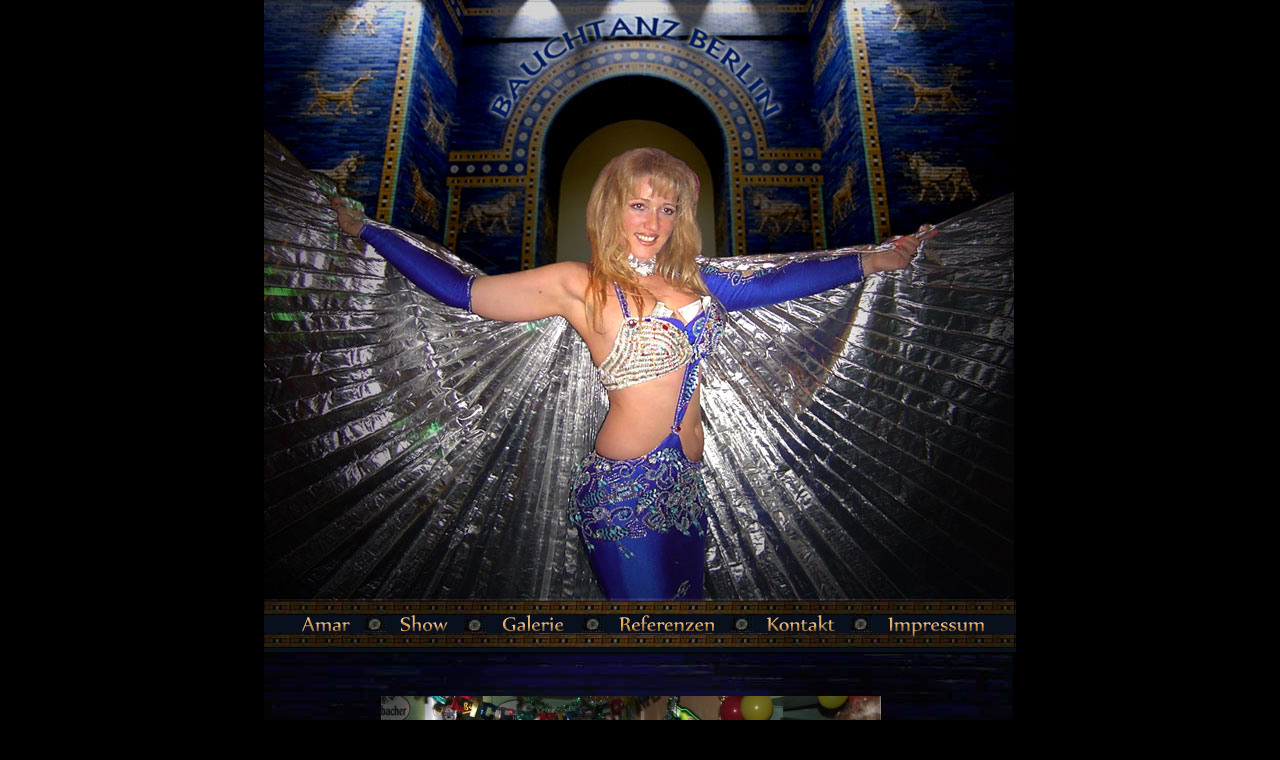

--- FILE ---
content_type: text/html
request_url: http://berlin-bauchtanz.eu/Bauchtanz_Berlin_Bilder05/bauchtanz_berlin_bilder05.html
body_size: 8173
content:
<!DOCTYPE HTML PUBLIC "-//W3C//DTD HTML 3.2 FINAL//EN"><HTML><HEAD><META HTTP-EQUIV="Content-Type" CONTENT="text/html; charset=ISO-8859-1"><TITLE>Bauchtanz Berlin Bilder05</TITLE>
<script type="text/javascript">

  var _gaq = _gaq || [];
  _gaq.push(['_setAccount', 'UA-19507331-1']);
  _gaq.push(['_trackPageview']);

  (function() {
    var ga = document.createElement('script'); ga.type = 'text/javascript'; ga.async = true;
    ga.src = ('https:' == document.location.protocol ? 'https://ssl' : 'http://www') + '.google-analytics.com/ga.js';
    var s = document.getElementsByTagName('script')[0]; s.parentNode.insertBefore(ga, s);
  })();

</script>
</HEAD>
<BODY BGCOLOR="#000000" LINK="#FFFF99" VLINK="#3366CC" TEXT="#FFFFFF" TOPMARGIN=0 LEFTMARGIN=0 MARGINWIDTH=0 MARGINHEIGHT=0><center><TABLE BORDER=0 CELLSPACING=0 CELLPADDING=0 WIDTH=752><TR VALIGN=TOP ALIGN=LEFT><TD WIDTH=750 HEIGHT=600 COLSPAN=4 ALIGN=LEFT VALIGN=TOP><IMG ID="Bild29" HEIGHT=600 WIDTH=750 SRC="../Bauchtanz-Berlin.jpg" BORDER=0 ALT="Bauchtanz Berlin"></TD><TD></TD></TR><TR VALIGN=TOP ALIGN=LEFT><TD WIDTH=752 HEIGHT=52 COLSPAN=5><TABLE BORDER=0 CELLSPACING=0 CELLPADDING=0
 WIDTH=752 HEIGHT=52 background="../Bauchtanz_Berlin_Bilder/Borde-Berlin-01.jpg"><TR ALIGN=LEFT VALIGN=TOP><TD><TABLE BORDER=0 CELLSPACING=0 CELLPADDING=0 WIDTH=752><TR VALIGN=TOP ALIGN=LEFT><TD WIDTH=33 HEIGHT=4><IMG SRC="../clearpixel.gif" WIDTH=33 HEIGHT=1 BORDER=0></TD><TD></TD><TD WIDTH=7><IMG SRC="../clearpixel.gif" WIDTH=7 HEIGHT=1 BORDER=0></TD><TD></TD><TD WIDTH=10><IMG SRC="../clearpixel.gif" WIDTH=10 HEIGHT=1 BORDER=0></TD><TD></TD><TD WIDTH=9><IMG SRC="../clearpixel.gif" WIDTH=9
 HEIGHT=1 BORDER=0></TD><TD></TD><TD WIDTH=9><IMG SRC="../clearpixel.gif" WIDTH=9 HEIGHT=1 BORDER=0></TD><TD></TD><TD WIDTH=9><IMG SRC="../clearpixel.gif" WIDTH=9 HEIGHT=1 BORDER=0></TD><TD></TD><TD WIDTH=9><IMG SRC="../clearpixel.gif" WIDTH=9 HEIGHT=1 BORDER=0></TD><TD></TD><TD WIDTH=9><IMG SRC="../clearpixel.gif" WIDTH=9 HEIGHT=1 BORDER=0></TD><TD></TD><TD WIDTH=9><IMG SRC="../clearpixel.gif" WIDTH=9 HEIGHT=1 BORDER=0></TD><TD></TD><TD WIDTH=9><IMG SRC="../clearpixel.gif" WIDTH=9 HEIGHT=1
 BORDER=0></TD><TD></TD><TD WIDTH=9><IMG SRC="../clearpixel.gif" WIDTH=9 HEIGHT=1 BORDER=0></TD><TD></TD><TD WIDTH=21><IMG SRC="../clearpixel.gif" WIDTH=21 HEIGHT=1 BORDER=0></TD></TR><TR VALIGN=TOP ALIGN=LEFT><TD HEIGHT=11></TD><TD WIDTH=60 ROWSPAN=5 ALIGN=LEFT VALIGN=TOP><A HREF="../Bauchtanz_Berlin_Amar/bauchtanz_berlin_amar.html"><IMG ID="Bild32" HEIGHT=43 WIDTH=60 SRC="../M1-Bauchtanz-Berlin.gif" BORDER=0 ALT="Bauchtanz Berlin Amar"></A></TD><TD COLSPAN=3></TD><TD WIDTH=59 ROWSPAN=5
 ALIGN=LEFT VALIGN=TOP><A HREF="../Bauchtanz_Berlin_Show/bauchtanz_berlin_show.html"><IMG ID="Bild33" HEIGHT=43 WIDTH=59 SRC="../M2-Bauchtanz-Berlin.gif" BORDER=0 ALT="Bauchtanz Berlin Show"></A></TD><TD COLSPAN=3></TD><TD WIDTH=78 ROWSPAN=5 ALIGN=LEFT VALIGN=TOP><A HREF="../Bauchtanz_Berlin_Fotos/bauchtanz_berlin_fotos.html"><IMG ID="Bild34" HEIGHT=43 WIDTH=78 SRC="../M3-Bauchtanz-Berlin.gif" BORDER=0 ALT="Bauchtanz Berlin Fotos"></A></TD><TD COLSPAN=3></TD><TD WIDTH=109 ROWSPAN=5 ALIGN=LEFT
 VALIGN=TOP><A HREF="../Bauchtanz_Berlin_Bilder/bauchtanz_berlin_bilder.html"><IMG ID="Bild35" HEIGHT=43 WIDTH=109 SRC="../M4-Bauchtanz-Berlin.gif" BORDER=0 ALT="Bauchtanz Berlin Bilder"></A></TD><TD COLSPAN=3></TD><TD WIDTH=79 ROWSPAN=5 ALIGN=LEFT VALIGN=TOP><A HREF="../Bauchtanz_Berlin_Kon/bauchtanz_berlin_kon.html"><IMG ID="Bild36" HEIGHT=43 WIDTH=79 SRC="../M5-Bauchtanz-Berlin.gif" BORDER=0 ALT="Bauchtanz Berlin Kon"></A></TD><TD COLSPAN=3></TD><TD WIDTH=114 ROWSPAN=5 ALIGN=LEFT VALIGN=TOP><A
 HREF="../Bauchtanz_Berlin_Imp/bauchtanz_berlin_imp.html"><IMG ID="Bild37" HEIGHT=43 WIDTH=114 SRC="../M6-Bauchtanz-Berlin.gif" BORDER=0 ALT="Bauchtanz Berlin Imp"></A></TD><TD></TD></TR><TR VALIGN=TOP ALIGN=LEFT><TD HEIGHT=1></TD><TD></TD><TD WIDTH=22 ROWSPAN=2 ALIGN=LEFT VALIGN=TOP><IMG ID="Bild38" HEIGHT=17 WIDTH=22 SRC="../M-Blum.jpg" BORDER=0></TD><TD></TD><TD COLSPAN=3></TD><TD></TD><TD WIDTH=22 ROWSPAN=2 ALIGN=LEFT VALIGN=TOP><IMG ID="Bild40" HEIGHT=17 WIDTH=22 SRC="../M-Blum.jpg"
 BORDER=0></TD><TD></TD><TD></TD><TD WIDTH=22 ROWSPAN=2 ALIGN=LEFT VALIGN=TOP><A HREF="../Bauchtanz_Berlin_Auftritt/bauchtanz_berlin_auftritt.html"><IMG ID="Bild41" HEIGHT=17 WIDTH=22 SRC="../M-Blum.jpg" BORDER=0 ALT="Bauchtanz Berlin Auftritt"></A></TD><TD></TD><TD></TD><TD WIDTH=22 ROWSPAN=2 ALIGN=LEFT VALIGN=TOP><IMG ID="Bild42" HEIGHT=17 WIDTH=22 SRC="../M-Blum.jpg" BORDER=0></TD><TD></TD><TD></TD></TR><TR VALIGN=TOP ALIGN=LEFT><TD HEIGHT=16></TD><TD></TD><TD></TD><TD></TD><TD WIDTH=22
 ROWSPAN=2 ALIGN=LEFT VALIGN=TOP><IMG ID="Bild39" HEIGHT=17 WIDTH=22 SRC="../M-Blum.jpg" BORDER=0></TD><TD></TD><TD></TD><TD></TD><TD></TD><TD></TD><TD></TD><TD></TD><TD></TD></TR><TR VALIGN=TOP ALIGN=LEFT><TD HEIGHT=1></TD><TD COLSPAN=3></TD><TD></TD><TD></TD><TD COLSPAN=3></TD><TD COLSPAN=3></TD><TD COLSPAN=3></TD><TD></TD></TR><TR VALIGN=TOP ALIGN=LEFT><TD HEIGHT=14></TD><TD COLSPAN=3></TD><TD COLSPAN=3></TD><TD COLSPAN=3></TD><TD COLSPAN=3></TD><TD COLSPAN=3></TD><TD></TD></TR></TABLE></TD>
</TR></TABLE></TD></TR><TR VALIGN=TOP ALIGN=LEFT><TD WIDTH=749 HEIGHT=540 COLSPAN=3><TABLE BORDER=0 CELLSPACING=0 CELLPADDING=0 WIDTH=749 HEIGHT=540 bgcolor="#000033" background="../BG-Wand.jpg"><TR ALIGN=LEFT VALIGN=TOP><TD><TABLE CELLPADDING=0 CELLSPACING=0 BORDER=0 WIDTH=749><TR VALIGN=TOP ALIGN=LEFT><TD><TABLE BORDER=0 CELLSPACING=0 CELLPADDING=0 WIDTH=75><TR VALIGN=TOP ALIGN=LEFT><TD HEIGHT=420></TD></TR><TR VALIGN=TOP ALIGN=LEFT><TD WIDTH=75 HEIGHT=87 ALIGN=LEFT VALIGN=TOP><A
 HREF="../Bauchtanz_Berlin_Bilder/bauchtanz_berlin_bilder.html#Bauchtanz"><IMG ID="Bild28" HEIGHT=87 WIDTH=75 SRC="../Pfeil-li.gif" BORDER=0 ALT="Bauchtanz Berlin Bilder"></A></TD></TR></TABLE></TD><TD><TABLE BORDER=0 CELLSPACING=0 CELLPADDING=0 WIDTH=674><TR VALIGN=TOP ALIGN=LEFT><TD WIDTH=42 HEIGHT=44><IMG SRC="../clearpixel.gif" WIDTH=42 HEIGHT=1 BORDER=0></TD><TD WIDTH=1><IMG SRC="../clearpixel.gif" WIDTH=1 HEIGHT=1 BORDER=0></TD><TD WIDTH=497><IMG SRC="../clearpixel.gif" WIDTH=497
 HEIGHT=1 BORDER=0></TD><TD WIDTH=2><IMG SRC="../clearpixel.gif" WIDTH=2 HEIGHT=1 BORDER=0></TD><TD WIDTH=132><IMG SRC="../clearpixel.gif" WIDTH=132 HEIGHT=1 BORDER=0></TD></TR><TR VALIGN=TOP ALIGN=LEFT><TD HEIGHT=351></TD><TD WIDTH=500 COLSPAN=3 ALIGN=LEFT VALIGN=TOP><IMG ID="Bild11" HEIGHT=331 WIDTH=500 SRC="../Bauchtanz_Berlin_Bilder05/Bauchtanz-Berlin-Ref-01.jpg" BORDER=0 ALT="Bauchtanz Berlin Bilder05"></TD><TD></TD></TR><TR VALIGN=TOP ALIGN=LEFT><TD COLSPAN=5 HEIGHT=8></TD></TR><TR
 VALIGN=TOP ALIGN=LEFT><TD COLSPAN=2></TD><TD WIDTH=497><P><FONT FACE="Arial,Helvetica,Univers,Zurich BT">Die Animation der Gäste ist ein wichtiger Betsandteil des Auftritts und das Publikum macht gern mit, wie hier im libanesischen Lokal in Potsdam. <I>Bauchtanz Berlin<A NAME="Bauchtanz"></A> </I></FONT></TD><TD COLSPAN=2></TD></TR></TABLE></TD></TR></TABLE></TD></TR></TABLE></TD><TD COLSPAN=2></TD></TR><TR VALIGN=TOP ALIGN=LEFT><TD WIDTH=752 COLSPAN=5><P ALIGN=CENTER><FONT COLOR="#666666"
 SIZE="-2" FACE="Arial,Helvetica,Univers,Zurich BT">Bauchtanz Berlin | Copyright &copy; 2010 ISAK Berlin | Auf den folgenden Seiten finden Informationen zum </FONT><A HREF="http://www.oriental-berlin.de"><FONT COLOR="#666666" SIZE="-2" FACE="Arial,Helvetica,Univers,Zurich BT">Bauchtanz Berlin</FONT></A><FONT COLOR="#666666" SIZE="-2" FACE="Arial,Helvetica,Univers,Zurich BT"> der Bauchtänzerin Amar.</FONT></TD></TR><TR VALIGN=TOP ALIGN=LEFT><TD WIDTH=326 HEIGHT=12><IMG SRC="../clearpixel.gif"
 WIDTH=326 HEIGHT=1 BORDER=0></TD><TD></TD><TD WIDTH=321><IMG SRC="../clearpixel.gif" WIDTH=321 HEIGHT=1 BORDER=0></TD><TD WIDTH=1><IMG SRC="../clearpixel.gif" WIDTH=1 HEIGHT=1 BORDER=0></TD><TD WIDTH=2><IMG SRC="../clearpixel.gif" WIDTH=2 HEIGHT=1 BORDER=0></TD></TR><TR VALIGN=TOP ALIGN=LEFT><TD HEIGHT=41></TD><TD WIDTH=102 ALIGN=LEFT VALIGN=TOP><A HREF="http://www.berlin-bauchtanz.eu/"><IMG ID="Bild49" HEIGHT=41 WIDTH=102 SRC="../Bauchtanz-Berlin-Ein.gif" BORDER=0 ALT="Bauchtanz Berlin"></A></TD>
<TD COLSPAN=3></TD></TR></TABLE></BODY></HTML> 